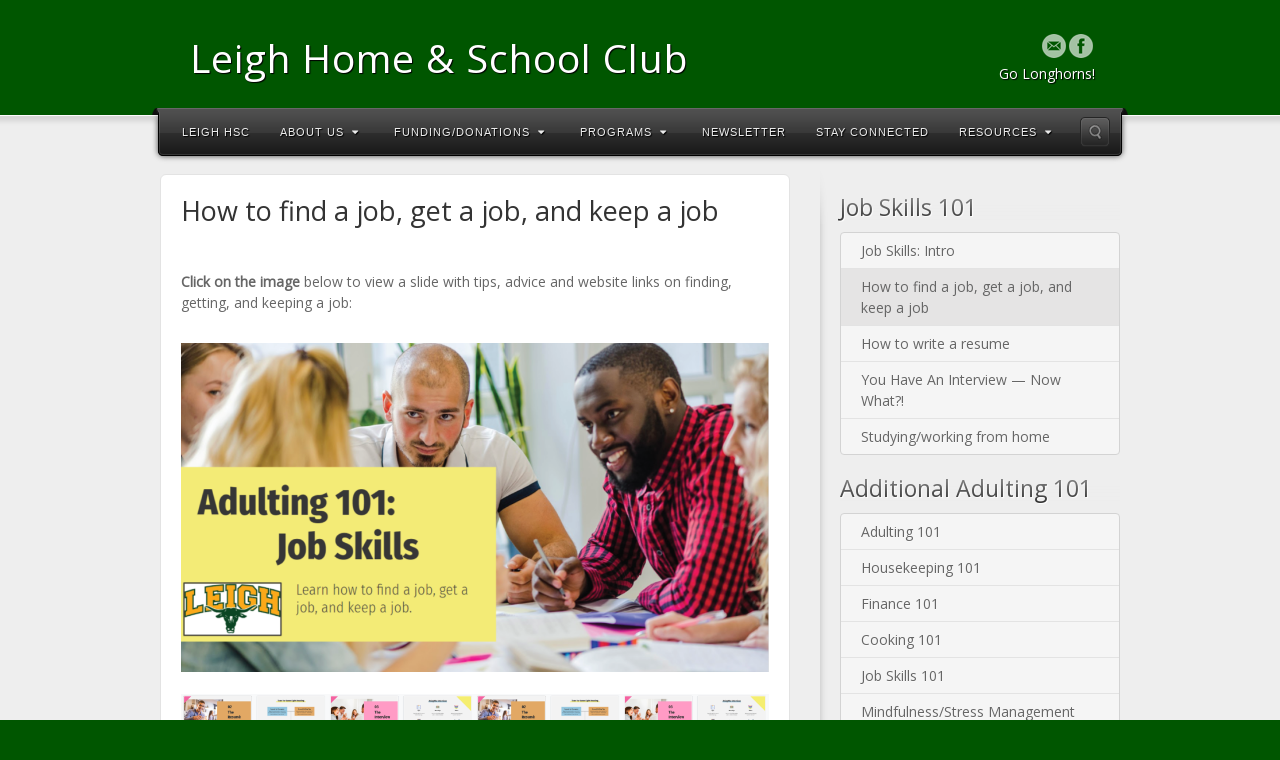

--- FILE ---
content_type: text/html; charset=UTF-8
request_url: https://leighhsc.org/how-to-find-get-and-keep-a-job/
body_size: 11407
content:
<!DOCTYPE html>
<html lang="en-US">
<head>
<meta charset="UTF-8" />
<title>How to find a job, get a job, and keep a job | Leigh Home &amp; School Club</title>
<link rel="profile" href="http://gmpg.org/xfn/11" />
<link rel="pingback" href="https://leighhsc.org/xmlrpc.php" />
<!--[if lt IE 9]>
<script src="https://leighhsc.org/wp-content/themes/alyeska/framework/assets/js/html5.js" type="text/javascript"></script>
<![endif]-->
<meta name='robots' content='max-image-preview:large' />
	<style>img:is([sizes="auto" i], [sizes^="auto," i]) { contain-intrinsic-size: 3000px 1500px }</style>
	<link rel="alternate" type="application/rss+xml" title="Leigh Home &amp; School Club &raquo; Feed" href="https://leighhsc.org/feed/" />
<link rel="alternate" type="application/rss+xml" title="Leigh Home &amp; School Club &raquo; Comments Feed" href="https://leighhsc.org/comments/feed/" />
<link href="https://fonts.googleapis.com/css?family=Open+Sans" rel="stylesheet" type="text/css">
<script type="text/javascript">
/* <![CDATA[ */
window._wpemojiSettings = {"baseUrl":"https:\/\/s.w.org\/images\/core\/emoji\/16.0.1\/72x72\/","ext":".png","svgUrl":"https:\/\/s.w.org\/images\/core\/emoji\/16.0.1\/svg\/","svgExt":".svg","source":{"concatemoji":"https:\/\/leighhsc.org\/wp-includes\/js\/wp-emoji-release.min.js?ver=6.8.3"}};
/*! This file is auto-generated */
!function(s,n){var o,i,e;function c(e){try{var t={supportTests:e,timestamp:(new Date).valueOf()};sessionStorage.setItem(o,JSON.stringify(t))}catch(e){}}function p(e,t,n){e.clearRect(0,0,e.canvas.width,e.canvas.height),e.fillText(t,0,0);var t=new Uint32Array(e.getImageData(0,0,e.canvas.width,e.canvas.height).data),a=(e.clearRect(0,0,e.canvas.width,e.canvas.height),e.fillText(n,0,0),new Uint32Array(e.getImageData(0,0,e.canvas.width,e.canvas.height).data));return t.every(function(e,t){return e===a[t]})}function u(e,t){e.clearRect(0,0,e.canvas.width,e.canvas.height),e.fillText(t,0,0);for(var n=e.getImageData(16,16,1,1),a=0;a<n.data.length;a++)if(0!==n.data[a])return!1;return!0}function f(e,t,n,a){switch(t){case"flag":return n(e,"\ud83c\udff3\ufe0f\u200d\u26a7\ufe0f","\ud83c\udff3\ufe0f\u200b\u26a7\ufe0f")?!1:!n(e,"\ud83c\udde8\ud83c\uddf6","\ud83c\udde8\u200b\ud83c\uddf6")&&!n(e,"\ud83c\udff4\udb40\udc67\udb40\udc62\udb40\udc65\udb40\udc6e\udb40\udc67\udb40\udc7f","\ud83c\udff4\u200b\udb40\udc67\u200b\udb40\udc62\u200b\udb40\udc65\u200b\udb40\udc6e\u200b\udb40\udc67\u200b\udb40\udc7f");case"emoji":return!a(e,"\ud83e\udedf")}return!1}function g(e,t,n,a){var r="undefined"!=typeof WorkerGlobalScope&&self instanceof WorkerGlobalScope?new OffscreenCanvas(300,150):s.createElement("canvas"),o=r.getContext("2d",{willReadFrequently:!0}),i=(o.textBaseline="top",o.font="600 32px Arial",{});return e.forEach(function(e){i[e]=t(o,e,n,a)}),i}function t(e){var t=s.createElement("script");t.src=e,t.defer=!0,s.head.appendChild(t)}"undefined"!=typeof Promise&&(o="wpEmojiSettingsSupports",i=["flag","emoji"],n.supports={everything:!0,everythingExceptFlag:!0},e=new Promise(function(e){s.addEventListener("DOMContentLoaded",e,{once:!0})}),new Promise(function(t){var n=function(){try{var e=JSON.parse(sessionStorage.getItem(o));if("object"==typeof e&&"number"==typeof e.timestamp&&(new Date).valueOf()<e.timestamp+604800&&"object"==typeof e.supportTests)return e.supportTests}catch(e){}return null}();if(!n){if("undefined"!=typeof Worker&&"undefined"!=typeof OffscreenCanvas&&"undefined"!=typeof URL&&URL.createObjectURL&&"undefined"!=typeof Blob)try{var e="postMessage("+g.toString()+"("+[JSON.stringify(i),f.toString(),p.toString(),u.toString()].join(",")+"));",a=new Blob([e],{type:"text/javascript"}),r=new Worker(URL.createObjectURL(a),{name:"wpTestEmojiSupports"});return void(r.onmessage=function(e){c(n=e.data),r.terminate(),t(n)})}catch(e){}c(n=g(i,f,p,u))}t(n)}).then(function(e){for(var t in e)n.supports[t]=e[t],n.supports.everything=n.supports.everything&&n.supports[t],"flag"!==t&&(n.supports.everythingExceptFlag=n.supports.everythingExceptFlag&&n.supports[t]);n.supports.everythingExceptFlag=n.supports.everythingExceptFlag&&!n.supports.flag,n.DOMReady=!1,n.readyCallback=function(){n.DOMReady=!0}}).then(function(){return e}).then(function(){var e;n.supports.everything||(n.readyCallback(),(e=n.source||{}).concatemoji?t(e.concatemoji):e.wpemoji&&e.twemoji&&(t(e.twemoji),t(e.wpemoji)))}))}((window,document),window._wpemojiSettings);
/* ]]> */
</script>
<link rel='stylesheet' id='bootstrap-css' href='https://leighhsc.org/wp-content/themes/alyeska/framework/assets/plugins/bootstrap/css/bootstrap.min.css?ver=3.3.4' type='text/css' media='all' />
<link rel='stylesheet' id='fontawesome-css' href='https://leighhsc.org/wp-content/themes/alyeska/framework/assets/plugins/fontawesome/css/font-awesome.min.css?ver=4.4.0' type='text/css' media='all' />
<link rel='stylesheet' id='magnific_popup-css' href='https://leighhsc.org/wp-content/themes/alyeska/framework/assets/css/magnificpopup.min.css?ver=0.9.3' type='text/css' media='all' />
<link rel='stylesheet' id='themeblvd-css' href='https://leighhsc.org/wp-content/themes/alyeska/framework/assets/css/themeblvd.min.css?ver=2.4.5' type='text/css' media='all' />
<style id='wp-emoji-styles-inline-css' type='text/css'>

	img.wp-smiley, img.emoji {
		display: inline !important;
		border: none !important;
		box-shadow: none !important;
		height: 1em !important;
		width: 1em !important;
		margin: 0 0.07em !important;
		vertical-align: -0.1em !important;
		background: none !important;
		padding: 0 !important;
	}
</style>
<link rel='stylesheet' id='wp-block-library-css' href='https://leighhsc.org/wp-includes/css/dist/block-library/style.min.css?ver=6.8.3' type='text/css' media='all' />
<style id='classic-theme-styles-inline-css' type='text/css'>
/*! This file is auto-generated */
.wp-block-button__link{color:#fff;background-color:#32373c;border-radius:9999px;box-shadow:none;text-decoration:none;padding:calc(.667em + 2px) calc(1.333em + 2px);font-size:1.125em}.wp-block-file__button{background:#32373c;color:#fff;text-decoration:none}
</style>
<link rel='stylesheet' id='coblocks-frontend-css' href='https://leighhsc.org/wp-content/plugins/coblocks/dist/style-coblocks-1.css?ver=3.1.16' type='text/css' media='all' />
<link rel='stylesheet' id='coblocks-extensions-css' href='https://leighhsc.org/wp-content/plugins/coblocks/dist/style-coblocks-extensions.css?ver=3.1.16' type='text/css' media='all' />
<link rel='stylesheet' id='coblocks-animation-css' href='https://leighhsc.org/wp-content/plugins/coblocks/dist/style-coblocks-animation.css?ver=2677611078ee87eb3b1c' type='text/css' media='all' />
<style id='global-styles-inline-css' type='text/css'>
:root{--wp--preset--aspect-ratio--square: 1;--wp--preset--aspect-ratio--4-3: 4/3;--wp--preset--aspect-ratio--3-4: 3/4;--wp--preset--aspect-ratio--3-2: 3/2;--wp--preset--aspect-ratio--2-3: 2/3;--wp--preset--aspect-ratio--16-9: 16/9;--wp--preset--aspect-ratio--9-16: 9/16;--wp--preset--color--black: #000000;--wp--preset--color--cyan-bluish-gray: #abb8c3;--wp--preset--color--white: #ffffff;--wp--preset--color--pale-pink: #f78da7;--wp--preset--color--vivid-red: #cf2e2e;--wp--preset--color--luminous-vivid-orange: #ff6900;--wp--preset--color--luminous-vivid-amber: #fcb900;--wp--preset--color--light-green-cyan: #7bdcb5;--wp--preset--color--vivid-green-cyan: #00d084;--wp--preset--color--pale-cyan-blue: #8ed1fc;--wp--preset--color--vivid-cyan-blue: #0693e3;--wp--preset--color--vivid-purple: #9b51e0;--wp--preset--gradient--vivid-cyan-blue-to-vivid-purple: linear-gradient(135deg,rgba(6,147,227,1) 0%,rgb(155,81,224) 100%);--wp--preset--gradient--light-green-cyan-to-vivid-green-cyan: linear-gradient(135deg,rgb(122,220,180) 0%,rgb(0,208,130) 100%);--wp--preset--gradient--luminous-vivid-amber-to-luminous-vivid-orange: linear-gradient(135deg,rgba(252,185,0,1) 0%,rgba(255,105,0,1) 100%);--wp--preset--gradient--luminous-vivid-orange-to-vivid-red: linear-gradient(135deg,rgba(255,105,0,1) 0%,rgb(207,46,46) 100%);--wp--preset--gradient--very-light-gray-to-cyan-bluish-gray: linear-gradient(135deg,rgb(238,238,238) 0%,rgb(169,184,195) 100%);--wp--preset--gradient--cool-to-warm-spectrum: linear-gradient(135deg,rgb(74,234,220) 0%,rgb(151,120,209) 20%,rgb(207,42,186) 40%,rgb(238,44,130) 60%,rgb(251,105,98) 80%,rgb(254,248,76) 100%);--wp--preset--gradient--blush-light-purple: linear-gradient(135deg,rgb(255,206,236) 0%,rgb(152,150,240) 100%);--wp--preset--gradient--blush-bordeaux: linear-gradient(135deg,rgb(254,205,165) 0%,rgb(254,45,45) 50%,rgb(107,0,62) 100%);--wp--preset--gradient--luminous-dusk: linear-gradient(135deg,rgb(255,203,112) 0%,rgb(199,81,192) 50%,rgb(65,88,208) 100%);--wp--preset--gradient--pale-ocean: linear-gradient(135deg,rgb(255,245,203) 0%,rgb(182,227,212) 50%,rgb(51,167,181) 100%);--wp--preset--gradient--electric-grass: linear-gradient(135deg,rgb(202,248,128) 0%,rgb(113,206,126) 100%);--wp--preset--gradient--midnight: linear-gradient(135deg,rgb(2,3,129) 0%,rgb(40,116,252) 100%);--wp--preset--font-size--small: 13px;--wp--preset--font-size--medium: 20px;--wp--preset--font-size--large: 36px;--wp--preset--font-size--x-large: 42px;--wp--preset--spacing--20: 0.44rem;--wp--preset--spacing--30: 0.67rem;--wp--preset--spacing--40: 1rem;--wp--preset--spacing--50: 1.5rem;--wp--preset--spacing--60: 2.25rem;--wp--preset--spacing--70: 3.38rem;--wp--preset--spacing--80: 5.06rem;--wp--preset--shadow--natural: 6px 6px 9px rgba(0, 0, 0, 0.2);--wp--preset--shadow--deep: 12px 12px 50px rgba(0, 0, 0, 0.4);--wp--preset--shadow--sharp: 6px 6px 0px rgba(0, 0, 0, 0.2);--wp--preset--shadow--outlined: 6px 6px 0px -3px rgba(255, 255, 255, 1), 6px 6px rgba(0, 0, 0, 1);--wp--preset--shadow--crisp: 6px 6px 0px rgba(0, 0, 0, 1);}:where(.is-layout-flex){gap: 0.5em;}:where(.is-layout-grid){gap: 0.5em;}body .is-layout-flex{display: flex;}.is-layout-flex{flex-wrap: wrap;align-items: center;}.is-layout-flex > :is(*, div){margin: 0;}body .is-layout-grid{display: grid;}.is-layout-grid > :is(*, div){margin: 0;}:where(.wp-block-columns.is-layout-flex){gap: 2em;}:where(.wp-block-columns.is-layout-grid){gap: 2em;}:where(.wp-block-post-template.is-layout-flex){gap: 1.25em;}:where(.wp-block-post-template.is-layout-grid){gap: 1.25em;}.has-black-color{color: var(--wp--preset--color--black) !important;}.has-cyan-bluish-gray-color{color: var(--wp--preset--color--cyan-bluish-gray) !important;}.has-white-color{color: var(--wp--preset--color--white) !important;}.has-pale-pink-color{color: var(--wp--preset--color--pale-pink) !important;}.has-vivid-red-color{color: var(--wp--preset--color--vivid-red) !important;}.has-luminous-vivid-orange-color{color: var(--wp--preset--color--luminous-vivid-orange) !important;}.has-luminous-vivid-amber-color{color: var(--wp--preset--color--luminous-vivid-amber) !important;}.has-light-green-cyan-color{color: var(--wp--preset--color--light-green-cyan) !important;}.has-vivid-green-cyan-color{color: var(--wp--preset--color--vivid-green-cyan) !important;}.has-pale-cyan-blue-color{color: var(--wp--preset--color--pale-cyan-blue) !important;}.has-vivid-cyan-blue-color{color: var(--wp--preset--color--vivid-cyan-blue) !important;}.has-vivid-purple-color{color: var(--wp--preset--color--vivid-purple) !important;}.has-black-background-color{background-color: var(--wp--preset--color--black) !important;}.has-cyan-bluish-gray-background-color{background-color: var(--wp--preset--color--cyan-bluish-gray) !important;}.has-white-background-color{background-color: var(--wp--preset--color--white) !important;}.has-pale-pink-background-color{background-color: var(--wp--preset--color--pale-pink) !important;}.has-vivid-red-background-color{background-color: var(--wp--preset--color--vivid-red) !important;}.has-luminous-vivid-orange-background-color{background-color: var(--wp--preset--color--luminous-vivid-orange) !important;}.has-luminous-vivid-amber-background-color{background-color: var(--wp--preset--color--luminous-vivid-amber) !important;}.has-light-green-cyan-background-color{background-color: var(--wp--preset--color--light-green-cyan) !important;}.has-vivid-green-cyan-background-color{background-color: var(--wp--preset--color--vivid-green-cyan) !important;}.has-pale-cyan-blue-background-color{background-color: var(--wp--preset--color--pale-cyan-blue) !important;}.has-vivid-cyan-blue-background-color{background-color: var(--wp--preset--color--vivid-cyan-blue) !important;}.has-vivid-purple-background-color{background-color: var(--wp--preset--color--vivid-purple) !important;}.has-black-border-color{border-color: var(--wp--preset--color--black) !important;}.has-cyan-bluish-gray-border-color{border-color: var(--wp--preset--color--cyan-bluish-gray) !important;}.has-white-border-color{border-color: var(--wp--preset--color--white) !important;}.has-pale-pink-border-color{border-color: var(--wp--preset--color--pale-pink) !important;}.has-vivid-red-border-color{border-color: var(--wp--preset--color--vivid-red) !important;}.has-luminous-vivid-orange-border-color{border-color: var(--wp--preset--color--luminous-vivid-orange) !important;}.has-luminous-vivid-amber-border-color{border-color: var(--wp--preset--color--luminous-vivid-amber) !important;}.has-light-green-cyan-border-color{border-color: var(--wp--preset--color--light-green-cyan) !important;}.has-vivid-green-cyan-border-color{border-color: var(--wp--preset--color--vivid-green-cyan) !important;}.has-pale-cyan-blue-border-color{border-color: var(--wp--preset--color--pale-cyan-blue) !important;}.has-vivid-cyan-blue-border-color{border-color: var(--wp--preset--color--vivid-cyan-blue) !important;}.has-vivid-purple-border-color{border-color: var(--wp--preset--color--vivid-purple) !important;}.has-vivid-cyan-blue-to-vivid-purple-gradient-background{background: var(--wp--preset--gradient--vivid-cyan-blue-to-vivid-purple) !important;}.has-light-green-cyan-to-vivid-green-cyan-gradient-background{background: var(--wp--preset--gradient--light-green-cyan-to-vivid-green-cyan) !important;}.has-luminous-vivid-amber-to-luminous-vivid-orange-gradient-background{background: var(--wp--preset--gradient--luminous-vivid-amber-to-luminous-vivid-orange) !important;}.has-luminous-vivid-orange-to-vivid-red-gradient-background{background: var(--wp--preset--gradient--luminous-vivid-orange-to-vivid-red) !important;}.has-very-light-gray-to-cyan-bluish-gray-gradient-background{background: var(--wp--preset--gradient--very-light-gray-to-cyan-bluish-gray) !important;}.has-cool-to-warm-spectrum-gradient-background{background: var(--wp--preset--gradient--cool-to-warm-spectrum) !important;}.has-blush-light-purple-gradient-background{background: var(--wp--preset--gradient--blush-light-purple) !important;}.has-blush-bordeaux-gradient-background{background: var(--wp--preset--gradient--blush-bordeaux) !important;}.has-luminous-dusk-gradient-background{background: var(--wp--preset--gradient--luminous-dusk) !important;}.has-pale-ocean-gradient-background{background: var(--wp--preset--gradient--pale-ocean) !important;}.has-electric-grass-gradient-background{background: var(--wp--preset--gradient--electric-grass) !important;}.has-midnight-gradient-background{background: var(--wp--preset--gradient--midnight) !important;}.has-small-font-size{font-size: var(--wp--preset--font-size--small) !important;}.has-medium-font-size{font-size: var(--wp--preset--font-size--medium) !important;}.has-large-font-size{font-size: var(--wp--preset--font-size--large) !important;}.has-x-large-font-size{font-size: var(--wp--preset--font-size--x-large) !important;}
:where(.wp-block-post-template.is-layout-flex){gap: 1.25em;}:where(.wp-block-post-template.is-layout-grid){gap: 1.25em;}
:where(.wp-block-columns.is-layout-flex){gap: 2em;}:where(.wp-block-columns.is-layout-grid){gap: 2em;}
:root :where(.wp-block-pullquote){font-size: 1.5em;line-height: 1.6;}
</style>
<link rel='stylesheet' id='wp-image-borders-styles-css' href='https://leighhsc.org/wp-content/plugins/wp-image-borders/wp-image-borders.css?ver=6.8.3' type='text/css' media='all' />
<style id='wp-image-borders-styles-inline-css' type='text/css'>

		.wp-image-borders .alignright,
		.wp-image-borders .alignleft,
		.wp-image-borders .aligncenter,
		.wp-image-borders .alignnone,
		.wp-image-borders .size-auto,
		.wp-image-borders .size-full,
		.wp-image-borders .size-large,
		.wp-image-borders .size-medium,
		.wp-image-borders .size-thumbnail,
		.wp-image-borders .alignright img,
		.wp-image-borders .alignleft img,
		.wp-image-borders .aligncenter img,
		.wp-image-borders .alignnone img,
		.wp-image-borders .size-auto img,
		.wp-image-borders .size-full img,
		.wp-image-borders .size-large img,
		.wp-image-borders .size-medium img,
		.wp-image-borders .size-thumbnail img {
	   border-style:  !important;
	   border-width: px !important;
	   border-radius: px !important;
	   border-color:  !important;
	   -moz-box-shadow: px px px px  !important;
	   -webkit-box-shadow: px px px px  !important;
	   box-shadow: px px px px  !important;
   }
</style>
<link rel='stylesheet' id='hamburger.css-css' href='https://leighhsc.org/wp-content/plugins/wp-responsive-menu/assets/css/wpr-hamburger.css?ver=3.2.1' type='text/css' media='all' />
<link rel='stylesheet' id='wprmenu.css-css' href='https://leighhsc.org/wp-content/plugins/wp-responsive-menu/assets/css/wprmenu.css?ver=3.2.1' type='text/css' media='all' />
<style id='wprmenu.css-inline-css' type='text/css'>
@media only screen and ( max-width: 768px ) {html body div.wprm-wrapper {overflow: scroll;}#mg-wprm-wrap ul li {border-top: solid 1px rgba(255,255,255,0.05);border-bottom: solid 1px rgba(255,255,255,0.05);}#wprmenu_bar {background-image: url();background-size: cover ;background-repeat: repeat;}#wprmenu_bar {background-color: #050000;}html body div#mg-wprm-wrap .wpr_submit .icon.icon-search {color: #ffffff;}#wprmenu_bar .menu_title,#wprmenu_bar .wprmenu_icon_menu,#wprmenu_bar .menu_title a {color: #ffffff;}#wprmenu_bar .menu_title a {font-size: 20px;font-weight: bold;}#mg-wprm-wrap li.menu-item a {font-size: 15px;text-transform: uppercase;font-weight: bold;}#mg-wprm-wrap li.menu-item-has-children ul.sub-menu a {font-size: 13px;text-transform: capitalize;font-weight: normal;}#mg-wprm-wrap li.current-menu-item > a {background: #050000;}#mg-wprm-wrap li.current-menu-item > a,#mg-wprm-wrap li.current-menu-item span.wprmenu_icon{color: #ffffff !important;}#mg-wprm-wrap {background-color: #050000;}.cbp-spmenu-push-toright,.cbp-spmenu-push-toright .mm-slideout {left: 80% ;}.cbp-spmenu-push-toleft {left: -80% ;}#mg-wprm-wrap.cbp-spmenu-right,#mg-wprm-wrap.cbp-spmenu-left,#mg-wprm-wrap.cbp-spmenu-right.custom,#mg-wprm-wrap.cbp-spmenu-left.custom,.cbp-spmenu-vertical {width: 80%;max-width: 400px;}#mg-wprm-wrap ul#wprmenu_menu_ul li.menu-item a,div#mg-wprm-wrap ul li span.wprmenu_icon {color: #ffffff;}#mg-wprm-wrap ul#wprmenu_menu_ul li.menu-item:valid ~ a{color: #ffffff;}#mg-wprm-wrap ul#wprmenu_menu_ul li.menu-item a:hover {background: #63aa33;color: #ffffff !important;}div#mg-wprm-wrap ul>li:hover>span.wprmenu_icon {color: #ffffff !important;}.wprmenu_bar .hamburger-inner,.wprmenu_bar .hamburger-inner::before,.wprmenu_bar .hamburger-inner::after {background: #ffffff;}.wprmenu_bar .hamburger:hover .hamburger-inner,.wprmenu_bar .hamburger:hover .hamburger-inner::before,.wprmenu_bar .hamburger:hover .hamburger-inner::after {background: #ffffff;}div.wprmenu_bar div.hamburger{padding-right: 6px !important;}#wprmenu_menu.left {width:80%;left: -80%;right: auto;}#wprmenu_menu.right {width:80%;right: -80%;left: auto;}html body div#wprmenu_bar {height : 42px;}#mg-wprm-wrap.cbp-spmenu-left,#mg-wprm-wrap.cbp-spmenu-right,#mg-widgetmenu-wrap.cbp-spmenu-widget-left,#mg-widgetmenu-wrap.cbp-spmenu-widget-right {top: 42px !important;}.wprmenu_bar .hamburger {float: left;}.wprmenu_bar #custom_menu_icon.hamburger {top: px;left: px;float: left !important;background-color: #cccccc;}.nav,#main-menu{ display: none !important; }.wpr_custom_menu #custom_menu_icon {display: block;}html { padding-top: 42px !important; }#wprmenu_bar,#mg-wprm-wrap { display: block; }div#wpadminbar { position: fixed; }}
</style>
<link rel='stylesheet' id='wpr_icons-css' href='https://leighhsc.org/wp-content/plugins/wp-responsive-menu/inc/assets/icons/wpr-icons.css?ver=3.2.1' type='text/css' media='all' />
<link rel='stylesheet' id='wp-components-css' href='https://leighhsc.org/wp-includes/css/dist/components/style.min.css?ver=6.8.3' type='text/css' media='all' />
<link rel='stylesheet' id='godaddy-styles-css' href='https://leighhsc.org/wp-content/mu-plugins/vendor/wpex/godaddy-launch/includes/Dependencies/GoDaddy/Styles/build/latest.css?ver=2.0.2' type='text/css' media='all' />
<link rel='stylesheet' id='newsletter-css' href='https://leighhsc.org/wp-content/plugins/newsletter/style.css?ver=9.1.1' type='text/css' media='all' />
<link rel='stylesheet' id='tablepress-default-css' href='https://leighhsc.org/wp-content/plugins/tablepress/css/build/default.css?ver=3.2.6' type='text/css' media='all' />
<link rel='stylesheet' id='themeblvd_alyeska-css' href='https://leighhsc.org/wp-content/themes/alyeska/assets/css/theme.min.css?ver=3.1.9.4' type='text/css' media='all' />
<link rel='stylesheet' id='themeblvd_alyeska_menu-css' href='https://leighhsc.org/wp-content/themes/alyeska/assets/css/menus.min.css?ver=3.1.9.4' type='text/css' media='all' />
<link rel='stylesheet' id='themeblvd_alyeska_shape-css' href='https://leighhsc.org/wp-content/themes/alyeska/assets/css/shape/stretch-light.min.css?ver=3.1.9.4' type='text/css' media='all' />
<link rel='stylesheet' id='themeblvd_responsive-css' href='https://leighhsc.org/wp-content/themes/alyeska/assets/css/responsive.min.css?ver=3.1.9.4' type='text/css' media='all' />
<style id='themeblvd_responsive-inline-css' type='text/css'>
a {color: #58b700;}a:hover,article .entry-title a:hover,.widget ul li a:hover,#breadcrumbs a:hover,.tags a:hover,.entry-meta a:hover,#footer_sub_content .copyright .menu li a:hover {color: #e2cd51;}html,body {font-family: Open Sans, Arial, sans-serif;font-size: 14px;font-style: normal;font-weight: normal;}h1, h2, h3, h4, h5, h6, .slide-title {font-family: Open Sans, Arial, sans-serif;font-style: normal;font-weight: normal;}#branding .header_logo .tb-text-logo,#featured .media-full .slide-title,#content .media-full .slide-title,#featured_below .media-full .slide-title,.tb-slogan .slogan-text,.element-tweet,.special-font {font-family: Open Sans, Arial, sans-serif;font-style: normal;font-weight: normal;}
</style>
<!--[if lt IE 9]>
<link rel='stylesheet' id='themeblvd_ie-css' href='https://leighhsc.org/wp-content/themes/alyeska/assets/css/ie.css?ver=3.1.9.4' type='text/css' media='all' />
<![endif]-->
<link rel='stylesheet' id='themeblvd_theme-css' href='https://leighhsc.org/wp-content/themes/alyeska/style.css?ver=3.1.9.4' type='text/css' media='all' />
<script type="text/javascript" src="https://leighhsc.org/wp-includes/js/jquery/jquery.min.js?ver=3.7.1" id="jquery-core-js"></script>
<script type="text/javascript" src="https://leighhsc.org/wp-includes/js/jquery/jquery-migrate.min.js?ver=3.4.1" id="jquery-migrate-js"></script>
<script type="text/javascript" src="https://leighhsc.org/wp-content/plugins/wp-responsive-menu/assets/js/modernizr.custom.js?ver=3.2.1" id="modernizr-js"></script>
<script type="text/javascript" src="https://leighhsc.org/wp-content/plugins/wp-responsive-menu/assets/js/touchSwipe.js?ver=3.2.1" id="touchSwipe-js"></script>
<script type="text/javascript" id="wprmenu.js-js-extra">
/* <![CDATA[ */
var wprmenu = {"zooming":"","from_width":"768","push_width":"400","menu_width":"80","parent_click":"yes","swipe":"","enable_overlay":"","wprmenuDemoId":""};
/* ]]> */
</script>
<script type="text/javascript" src="https://leighhsc.org/wp-content/plugins/wp-responsive-menu/assets/js/wprmenu.js?ver=3.2.1" id="wprmenu.js-js"></script>
<script type="text/javascript" src="https://leighhsc.org/wp-content/themes/alyeska/framework/assets/js/flexslider.min.js?ver=2.1" id="flexslider-js"></script>
<script type="text/javascript" src="https://leighhsc.org/wp-content/themes/alyeska/framework/assets/js/roundabout.min.js?ver=2.4.2" id="roundabout-js"></script>
<script type="text/javascript" src="https://leighhsc.org/wp-content/themes/alyeska/framework/assets/js/nivo.min.js?ver=3.2" id="nivo-js"></script>
<script type="text/javascript" src="https://leighhsc.org/wp-content/themes/alyeska/framework/assets/plugins/bootstrap/js/bootstrap.min.js?ver=3.3.4" id="bootstrap-js"></script>
<script type="text/javascript" src="https://leighhsc.org/wp-content/themes/alyeska/framework/assets/js/magnificpopup.min.js?ver=0.9.3" id="magnific_popup-js"></script>
<script type="text/javascript" src="https://leighhsc.org/wp-content/themes/alyeska/framework/assets/js/hoverintent.min.js?ver=r7" id="hoverintent-js"></script>
<script type="text/javascript" src="https://leighhsc.org/wp-content/themes/alyeska/framework/assets/js/superfish.min.js?ver=1.7.4" id="superfish-js"></script>
<script type="text/javascript" id="themeblvd-js-extra">
/* <![CDATA[ */
var themeblvd = {"thumb_animations":"true","featured_animations":"true","image_slide_animations":"true","retina_logo":"true","bootstrap":"true","magnific_popup":"true","lightbox_animation":null,"lightbox_mobile":"0","lightbox_mobile_iframe":"0","lightbox_mobile_gallery":"0","lightbox_error":"The lightbox media could not be loaded.","lightbox_close":"Close","lightbox_loading":"Loading...","lightbox_counter":"%curr% of %total%","lightbox_next":"Next","lightbox_previous":"Previous","superfish":"true"};
/* ]]> */
</script>
<script type="text/javascript" src="https://leighhsc.org/wp-content/themes/alyeska/framework/assets/js/themeblvd.min.js?ver=2.4.5" id="themeblvd-js"></script>
<link rel="https://api.w.org/" href="https://leighhsc.org/wp-json/" /><link rel="alternate" title="JSON" type="application/json" href="https://leighhsc.org/wp-json/wp/v2/posts/2503" /><link rel="EditURI" type="application/rsd+xml" title="RSD" href="https://leighhsc.org/xmlrpc.php?rsd" />
<meta name="generator" content="WordPress 6.8.3" />
<link rel="canonical" href="https://leighhsc.org/how-to-find-get-and-keep-a-job/" />
<link rel='shortlink' href='https://leighhsc.org/?p=2503' />
<link rel="alternate" title="oEmbed (JSON)" type="application/json+oembed" href="https://leighhsc.org/wp-json/oembed/1.0/embed?url=https%3A%2F%2Fleighhsc.org%2Fhow-to-find-get-and-keep-a-job%2F" />
<link rel="alternate" title="oEmbed (XML)" type="text/xml+oembed" href="https://leighhsc.org/wp-json/oembed/1.0/embed?url=https%3A%2F%2Fleighhsc.org%2Fhow-to-find-get-and-keep-a-job%2F&#038;format=xml" />
<meta name="viewport" content="width=device-width, initial-scale=1.0">
<meta name="generator" content="Elementor 3.34.2; features: e_font_icon_svg, additional_custom_breakpoints; settings: css_print_method-external, google_font-enabled, font_display-swap">
<style type="text/css">.recentcomments a{display:inline !important;padding:0 !important;margin:0 !important;}</style>			<style>
				.e-con.e-parent:nth-of-type(n+4):not(.e-lazyloaded):not(.e-no-lazyload),
				.e-con.e-parent:nth-of-type(n+4):not(.e-lazyloaded):not(.e-no-lazyload) * {
					background-image: none !important;
				}
				@media screen and (max-height: 1024px) {
					.e-con.e-parent:nth-of-type(n+3):not(.e-lazyloaded):not(.e-no-lazyload),
					.e-con.e-parent:nth-of-type(n+3):not(.e-lazyloaded):not(.e-no-lazyload) * {
						background-image: none !important;
					}
				}
				@media screen and (max-height: 640px) {
					.e-con.e-parent:nth-of-type(n+2):not(.e-lazyloaded):not(.e-no-lazyload),
					.e-con.e-parent:nth-of-type(n+2):not(.e-lazyloaded):not(.e-no-lazyload) * {
						background-image: none !important;
					}
				}
			</style>
			<style type="text/css" id="custom-background-css">
body.custom-background { background-color: #005600; }
</style>
			<style type="text/css" id="wp-custom-css">
			/*
You can add your own CSS here.

Click the help icon above to learn more.
*/

.leighyellow {
  background-color: rgb(0, 89, 0);
  color: rgb(255, 185, 102);
}

.leighbutton {
  background-color:rgb(0, 89, 0);
  border-color:#364709;
  color: rgb(255, 185, 102);
  text-shadow: none;
}
.tb-btn-gradient .leighbutton {
  background-color:rgb(0, 89, 0);
  background-image:-webkit-gradient(linear,left top,left bottom,from(#516812),to(rgb(0, 89, 0)));
  background-image:-webkit-linear-gradient(top,#516812,rgb(0, 89, 0));
  background-image:-moz-linear-gradient(top,#516812,rgb(0, 89, 0));
  background-image:-o-linear-gradient(top,#516812,rgb(0, 89, 0));
  background-image:-ms-linear-gradient(top,#516812,rgb(0, 89, 0));
  background-image:linear-gradient(top,#516812,rgb(0, 89, 0));
filter:progid:DXImageTransform.Microsoft.gradient(GradientType=0,StartColorStr='#516812',EndColorStr='rgb(0, 89, 0)');
  text-shadow: none;
}

.leighbutton:hover,.leighbutton:focus,.leighbutton:active {
  background-color:#67841a;
  color: rgb(255, 185, 102);
  text-shadow: none;
}

.tb-btn-gradient .leighbutton:hover,.tb-btn-gradient .leighbutton:focus,.tb-btn-gradient .leighbutton:active {
  background-color:#67841a;
  background-image:-webkit-gradient(linear,left top,left bottom,from(#67841a),to(#43570e));
  background-image:-webkit-linear-gradient(top,#67841a,#43570e);
  background-image:-moz-linear-gradient(top,#67841a,#43570e);
  background-image:-o-linear-gradient(top,#67841a,#43570e);
  background-image:-ms-linear-gradient(top,#67841a,#43570e);
  background-image:linear-gradient(top,#67841a,#43570e);filter:progid:DXImageTransform.Microsoft.gradient(GradientType=0,StartColorStr='#67841a',EndColorStr='#43570e');
  text-shadow: none;
}		</style>
		</head>
<body class="wp-singular post-template-default single single-post postid-2503 single-format-standard custom-background wp-theme-alyeska mac chrome layout_stretch style_light menu_dark menu_flip responsive mobile_nav_ tb-btn-gradient hide-featured-area hide-featured-area-above sidebar-layout-sidebar_right elementor-default elementor-kit-7526">
<div id="wrapper">
	<div id="container">

		
		<!-- HEADER (start) -->

		<div id="top">
			<header id="branding" role="banner">
				<div class="content">
					<div class="header-above"></div><!-- .header-above (end) -->	<div id="header_content">
		<div class="header_content-inner">
			<div class="header_content-content clearfix">
					<div class="header_logo header_logo_title header_logo_text">
		<h1 class="tb-text-logo"><a href="https://leighhsc.org" title="Leigh Home &amp; School Club">Leigh Home &amp; School Club</a></h1>	</div><!-- .tbc_header_logo (end) -->
		<div class="header-addon header-addon-with-text">
		<div class="social-media">
			<div class="themeblvd-contact-bar"><ul class="social-media-light"><li><a href="mailto:communications@leighhsc.org" title="Email" class="email" target="_self">Email</a></li><li><a href="http://facebook.com/leighhsc" title="Facebook" class="facebook" target="_blank">Facebook</a></li></ul><div class="clear"></div></div><!-- .themeblvd-contact-bar (end) -->		</div><!-- .social-media (end) -->
							<div class="header-text">
				Go Longhorns!			</div><!-- .header-text (end) -->
			</div><!-- .header-addon (end) -->
				</div><!-- .header_content-content (end) -->
		</div><!-- .header_content-inner (end) -->
	</div><!-- #header_content (end) -->
		<div id="menu-wrapper">
				<div id="main-top">
			<div class="main-top-left"></div>
			<div class="main-top-right"></div>
			<div class="main-top-middle"></div>
		</div>
		<div class="menu-wrapper-inner">
						<div id="main-menu">
				<div id="menu-inner" class="flip-menu flip-dark">
					<div class="menu-left"><!-- --></div>
					<div class="menu-middle">
						<div class="menu-middle-inner">

							<!-- PRIMARY NAV (start) -->

							<ul id="primary-menu" class="sf-menu"><li id="menu-item-643" class="menu-item menu-item-type-post_type menu-item-object-page menu-item-home menu-item-643"><a href="https://leighhsc.org/">Leigh HSC</a></li>
<li id="menu-item-636" class="menu-item menu-item-type-custom menu-item-object-custom menu-item-has-children menu-item-636"><a href="#">About Us<i class="sf-sub-indicator fa fa-caret-down"></i></a>
<ul class="sub-menu">
	<li id="menu-item-644" class="menu-item menu-item-type-post_type menu-item-object-page menu-item-644"><a href="https://leighhsc.org/our-team-our-goals/">Our Team &#038; Our Goals</a></li>
	<li id="menu-item-647" class="menu-item menu-item-type-post_type menu-item-object-page menu-item-647"><a href="https://leighhsc.org/board-meetings/">Board Meetings &#038; Minutes</a></li>
	<li id="menu-item-1610" class="menu-item menu-item-type-post_type menu-item-object-page menu-item-1610"><a href="https://leighhsc.org/join-hsc-board-committees/">Join our Board &#038; Committees</a></li>
	<li id="menu-item-3807" class="menu-item menu-item-type-custom menu-item-object-custom menu-item-3807"><a href="https://docs.google.com/forms/d/e/1FAIpQLScp8h0m3B2s1pCAnFmQnzjd_lV-u8X1Ip2NnoUgpMEcI14OJA/viewform?usp=sharing&#038;ouid=100881013641373820321">Volunteer</a></li>
</ul>
</li>
<li id="menu-item-1630" class="menu-item menu-item-type-custom menu-item-object-custom menu-item-has-children menu-item-1630"><a href="#">Funding/Donations<i class="sf-sub-indicator fa fa-caret-down"></i></a>
<ul class="sub-menu">
	<li id="menu-item-646" class="menu-item menu-item-type-post_type menu-item-object-page menu-item-646"><a href="https://leighhsc.org/program-funding/">Where we spend our money</a></li>
	<li id="menu-item-3311" class="menu-item menu-item-type-post_type menu-item-object-page menu-item-3311"><a href="https://leighhsc.org/donate/">Annual Giving Drive – Donate</a></li>
	<li id="menu-item-1635" class="menu-item menu-item-type-post_type menu-item-object-page menu-item-1635"><a href="https://leighhsc.org/corporate-matching-2/">Corporate Matching</a></li>
	<li id="menu-item-3378" class="menu-item menu-item-type-custom menu-item-object-custom menu-item-3378"><a href="https://stockdonator.com/stock-information/?oid=cfff72">Stock Donation</a></li>
</ul>
</li>
<li id="menu-item-786" class="menu-item menu-item-type-custom menu-item-object-custom menu-item-has-children menu-item-786"><a href="#">Programs<i class="sf-sub-indicator fa fa-caret-down"></i></a>
<ul class="sub-menu">
	<li id="menu-item-3569" class="menu-item menu-item-type-post_type menu-item-object-page menu-item-3569"><a href="https://leighhsc.org/gradnight/">Grad Night 2026</a></li>
	<li id="menu-item-5803" class="menu-item menu-item-type-post_type menu-item-object-page menu-item-5803"><a href="https://leighhsc.org/yardsigns/">Grad Yard Signs</a></li>
	<li id="menu-item-4588" class="menu-item menu-item-type-post_type menu-item-object-page menu-item-4588"><a href="https://leighhsc.org/stampede/">Stampede 5K Run/Walk</a></li>
	<li id="menu-item-5387" class="menu-item menu-item-type-custom menu-item-object-custom menu-item-5387"><a href="https://docs.google.com/forms/d/e/1FAIpQLScGPPqNRi_b1fXQx0HxlrjpYDwH-Xw1AzQZQELK5ixjPaoBnQ/viewform">Volunteer</a></li>
	<li id="menu-item-2734" class="menu-item menu-item-type-post_type menu-item-object-page menu-item-2734"><a href="https://leighhsc.org/wellness-center/">Wellness Center</a></li>
	<li id="menu-item-995" class="menu-item menu-item-type-post_type menu-item-object-page menu-item-995"><a href="https://leighhsc.org/campus-beautification/">Campus Beautification</a></li>
	<li id="menu-item-2609" class="menu-item menu-item-type-post_type menu-item-object-post menu-item-2609"><a href="https://leighhsc.org/adulting-101/">Adulting 101</a></li>
	<li id="menu-item-2875" class="menu-item menu-item-type-post_type menu-item-object-page menu-item-2875"><a href="https://leighhsc.org/speaker-series/">Speaker Series</a></li>
</ul>
</li>
<li id="menu-item-645" class="menu-item menu-item-type-post_type menu-item-object-page menu-item-645"><a href="https://leighhsc.org/newsletter/">Newsletter</a></li>
<li id="menu-item-648" class="menu-item menu-item-type-post_type menu-item-object-page menu-item-648"><a href="https://leighhsc.org/resources/stay-connected/">Stay Connected</a></li>
<li id="menu-item-635" class="menu-item menu-item-type-custom menu-item-object-custom menu-item-has-children menu-item-635"><a href="#">Resources<i class="sf-sub-indicator fa fa-caret-down"></i></a>
<ul class="sub-menu">
	<li id="menu-item-7695" class="menu-item menu-item-type-post_type menu-item-object-page menu-item-7695"><a href="https://leighhsc.org/resources/acronym-guide/">Acronym Guide</a></li>
	<li id="menu-item-1758" class="menu-item menu-item-type-post_type menu-item-object-page menu-item-1758"><a href="https://leighhsc.org/resources/by-laws/">By-Laws</a></li>
	<li id="menu-item-650" class="menu-item menu-item-type-post_type menu-item-object-page menu-item-650"><a href="https://leighhsc.org/resources/forms-documents/">Forms &#038; Documents</a></li>
	<li id="menu-item-637" class="menu-item menu-item-type-custom menu-item-object-custom menu-item-637"><a href="http://leigh.cuhsd.org/">Leigh School website</a></li>
	<li id="menu-item-638" class="menu-item menu-item-type-custom menu-item-object-custom menu-item-638"><a href="http://www.leighsportsboosters.org/">Leigh Sports Boosters</a></li>
	<li id="menu-item-639" class="menu-item menu-item-type-custom menu-item-object-custom menu-item-639"><a href="http://leighpapa.org/">Leigh PAPA</a></li>
	<li id="menu-item-640" class="menu-item menu-item-type-custom menu-item-object-custom menu-item-640"><a href="https://sites.google.com/view/leighcheer">Leigh Spirit Boosters</a></li>
</ul>
</li>
</ul>
							
							<!-- PRIMARY NAV (end) -->

								<div id="search-popup-wrapper">
		<a href="#" title="Search the site..." id="search-trigger">Search the site...</a>
		<div class="search-popup-outer">
			<div class="search-popup">
			    <div class="search-popup-inner">
			        <form method="get" action="https://leighhsc.org">
			            <fieldset>
			                <input type="text" class="search-input" name="s" onblur="if (this.value == '') {this.value = 'Search the site...';}" onfocus="if (this.value == 'Search the site...') {this.value = '';}" value="Search the site..." />
			                <input type="submit" class="submit" value="" />
			            </fieldset>
			        </form>
			    </div><!-- .search-popup-inner (end) -->
			</div><!-- .search-popup (end) -->
		</div><!-- .search-popup-outer (end) -->
	</div><!-- #search-popup-wrapper (end) -->
							</div><!-- .menu-middle-inner (end) -->
					</div><!-- .menu-middle (end) -->
					<div class="menu-right"><!-- --></div>
				</div><!-- #menu-inner (end) -->
			</div><!-- #main-menu (end) -->
		</div><!-- .menu-wrapper-inner (end) -->
	</div><!-- #menu-wrapper (end) -->
					</div><!-- .content (end) -->
			</header><!-- #branding (end) -->
		</div><!-- #top (end) -->

		<!-- HEADER (end) -->

			<!-- MAIN (start) -->

	<div id="main" class="sidebar_right">
		<div class="main-inner">
			<div class="main-content">
				<div class="grid-protection clearfix">
	<div class="main-top"></div><!-- .main-top (end) -->
	<div id="sidebar_layout" class="clearfix">
		<div class="sidebar_layout-inner">
			<div class="row grid-protection">

				
				<!-- CONTENT (start) -->

				<div id="content" class="col-sm-8 clearfix" role="main">
					<div class="inner">
								
						
							<div class="article-wrap single-post">
	<article id="post-2503" class="post-2503 post type-post status-publish format-standard hentry category-job-skills">
		<header class="entry-header">
			<h1 class="entry-title">How to find a job, get a job, and keep a job</h1>
								</header><!-- .entry-header -->
		<div class="entry-content">
						<div style="height:20px" aria-hidden="true" class="wp-block-spacer"></div>
</p>
<p><strong>Click on the image</strong> below to view a slide with tips, advice and website links on finding, getting, and keeping a job:</p>
<div style="height:20px" aria-hidden="true" class="wp-block-spacer"></div>
<figure class="wp-block-image"><a href="https://docs.google.com/presentation/d/1ITbu41qakQTvioHtU7ephBlT90RC6nEYoyMvsY_m3BE/edit?usp=sharing" target="_blank" rel="noreferrer noopener"><img fetchpriority="high" decoding="async" width="1024" height="573" src="https://leighhsc.org/wp-content/uploads/2020/05/adulting-jobskills101-1024x573.png" alt="" class="wp-image-2408" srcset="https://leighhsc.org/wp-content/uploads/2020/05/adulting-jobskills101-1024x573.png 1024w, https://leighhsc.org/wp-content/uploads/2020/05/adulting-jobskills101-600x336.png 600w, https://leighhsc.org/wp-content/uploads/2020/05/adulting-jobskills101-300x168.png 300w, https://leighhsc.org/wp-content/uploads/2020/05/adulting-jobskills101-768x430.png 768w, https://leighhsc.org/wp-content/uploads/2020/05/adulting-jobskills101-940x526.png 940w, https://leighhsc.org/wp-content/uploads/2020/05/adulting-jobskills101-620x347.png 620w, https://leighhsc.org/wp-content/uploads/2020/05/adulting-jobskills101-195x109.png 195w, https://leighhsc.org/wp-content/uploads/2020/05/adulting-jobskills101.png 1191w" sizes="(max-width: 1024px) 100vw, 1024px" /></a></figure>
<div style="height:22px" aria-hidden="true" class="wp-block-spacer"></div>
<div class="wp-block-columns is-layout-flex wp-container-core-columns-is-layout-9d6595d7 wp-block-columns-is-layout-flex">
<div class="wp-block-column is-layout-flow wp-block-column-is-layout-flow">
<figure class="wp-block-image size-large"><a href="https://docs.google.com/presentation/d/1ITbu41qakQTvioHtU7ephBlT90RC6nEYoyMvsY_m3BE/edit?usp=sharing" target="_blank" rel="noreferrer noopener"><img decoding="async" width="1024" height="503" src="https://leighhsc.org/wp-content/uploads/2020/05/Screen-Shot-2020-05-09-at-11.58.31-AM-1024x503.png" alt="" class="wp-image-2512" srcset="https://leighhsc.org/wp-content/uploads/2020/05/Screen-Shot-2020-05-09-at-11.58.31-AM-1024x503.png 1024w, https://leighhsc.org/wp-content/uploads/2020/05/Screen-Shot-2020-05-09-at-11.58.31-AM-600x295.png 600w, https://leighhsc.org/wp-content/uploads/2020/05/Screen-Shot-2020-05-09-at-11.58.31-AM-300x147.png 300w, https://leighhsc.org/wp-content/uploads/2020/05/Screen-Shot-2020-05-09-at-11.58.31-AM-768x377.png 768w, https://leighhsc.org/wp-content/uploads/2020/05/Screen-Shot-2020-05-09-at-11.58.31-AM-940x462.png 940w, https://leighhsc.org/wp-content/uploads/2020/05/Screen-Shot-2020-05-09-at-11.58.31-AM-620x304.png 620w, https://leighhsc.org/wp-content/uploads/2020/05/Screen-Shot-2020-05-09-at-11.58.31-AM-195x96.png 195w, https://leighhsc.org/wp-content/uploads/2020/05/Screen-Shot-2020-05-09-at-11.58.31-AM.png 1183w" sizes="(max-width: 1024px) 100vw, 1024px" /></a></figure>
</div>
<div class="wp-block-column is-layout-flow wp-block-column-is-layout-flow">
<figure class="wp-block-image size-large"><a href="https://docs.google.com/presentation/d/1ITbu41qakQTvioHtU7ephBlT90RC6nEYoyMvsY_m3BE/edit?usp=sharing" target="_blank" rel="noreferrer noopener"><img decoding="async" width="1024" height="503" src="https://leighhsc.org/wp-content/uploads/2020/05/Screen-Shot-2020-05-09-at-11.58.31-AM-1-1024x503.png" alt="" class="wp-image-2513" srcset="https://leighhsc.org/wp-content/uploads/2020/05/Screen-Shot-2020-05-09-at-11.58.31-AM-1-1024x503.png 1024w, https://leighhsc.org/wp-content/uploads/2020/05/Screen-Shot-2020-05-09-at-11.58.31-AM-1-600x295.png 600w, https://leighhsc.org/wp-content/uploads/2020/05/Screen-Shot-2020-05-09-at-11.58.31-AM-1-300x147.png 300w, https://leighhsc.org/wp-content/uploads/2020/05/Screen-Shot-2020-05-09-at-11.58.31-AM-1-768x377.png 768w, https://leighhsc.org/wp-content/uploads/2020/05/Screen-Shot-2020-05-09-at-11.58.31-AM-1-940x462.png 940w, https://leighhsc.org/wp-content/uploads/2020/05/Screen-Shot-2020-05-09-at-11.58.31-AM-1-620x304.png 620w, https://leighhsc.org/wp-content/uploads/2020/05/Screen-Shot-2020-05-09-at-11.58.31-AM-1-195x96.png 195w, https://leighhsc.org/wp-content/uploads/2020/05/Screen-Shot-2020-05-09-at-11.58.31-AM-1.png 1183w" sizes="(max-width: 1024px) 100vw, 1024px" /></a></figure>
</div>
</div>
			<div class="clear"></div>
											</div><!-- .entry-content -->
	</article><!-- #post-2503 -->
</div><!-- .article-wrap (end) -->



							
																						
						
											</div><!-- .inner (end) -->
				</div><!-- #content (end) -->

				<!-- CONTENT (end) -->

				<div class="fixed-sidebar right-sidebar col-sm-4"><div class="fixed-sidebar-inner"><div class="widget-area widget-area-fixed"><aside id="nav_menu-8" class="widget widget_nav_menu"><div class="widget-inner"><h3 class="widget-title">Job Skills 101</h3><div class="menu-job-skills-101-container"><ul id="menu-job-skills-101" class="menu"><li id="menu-item-2413" class="menu-item menu-item-type-post_type menu-item-object-post menu-item-2413"><a href="https://leighhsc.org/job-skills-intro/">Job Skills: Intro</a></li>
<li id="menu-item-2506" class="menu-item menu-item-type-post_type menu-item-object-post current-menu-item menu-item-2506"><a href="https://leighhsc.org/how-to-find-get-and-keep-a-job/" aria-current="page">How to find a job, get a job, and keep a job</a></li>
<li id="menu-item-2414" class="menu-item menu-item-type-post_type menu-item-object-post menu-item-2414"><a href="https://leighhsc.org/resume-writing/">How to write a resume</a></li>
<li id="menu-item-2548" class="menu-item menu-item-type-post_type menu-item-object-post menu-item-2548"><a href="https://leighhsc.org/you-have-an-interview-now-what/">You Have An Interview — Now What?!</a></li>
<li id="menu-item-2521" class="menu-item menu-item-type-post_type menu-item-object-post menu-item-2521"><a href="https://leighhsc.org/studying-working-from-home/">Studying/working from home</a></li>
</ul></div></div></aside><aside id="nav_menu-15" class="widget widget_nav_menu"><div class="widget-inner"><h3 class="widget-title">Additional Adulting 101</h3><div class="menu-adulting-101-container"><ul id="menu-adulting-101" class="menu"><li id="menu-item-2447" class="menu-item menu-item-type-post_type menu-item-object-post menu-item-2447"><a href="https://leighhsc.org/adulting-101/">Adulting 101</a></li>
<li id="menu-item-2446" class="menu-item menu-item-type-post_type menu-item-object-post menu-item-2446"><a href="https://leighhsc.org/housekeeping-101-intro/">Housekeeping 101</a></li>
<li id="menu-item-2442" class="menu-item menu-item-type-post_type menu-item-object-post menu-item-2442"><a href="https://leighhsc.org/finance-101-intro/">Finance 101</a></li>
<li id="menu-item-2439" class="menu-item menu-item-type-post_type menu-item-object-post menu-item-2439"><a href="https://leighhsc.org/cooking-101-intro/">Cooking 101</a></li>
<li id="menu-item-2440" class="menu-item menu-item-type-post_type menu-item-object-post menu-item-2440"><a href="https://leighhsc.org/job-skills-intro/">Job Skills 101</a></li>
<li id="menu-item-2441" class="menu-item menu-item-type-post_type menu-item-object-post menu-item-2441"><a href="https://leighhsc.org/mindfulness-stress-management/">Mindfulness/Stress Management 101</a></li>
</ul></div></div></aside></div><!-- .widget_area (end) --></div><!-- .fixed-sidebar-inner (end) --></div><!-- .fixed-sidebar (end) -->
			</div><!-- .grid-protection (end) -->
		</div><!-- .sidebar_layout-inner (end) -->
	</div><!-- #sidebar_layout (end) -->

<div class="main-bottom"></div><!-- .main-bottom (end) -->				</div><!-- .grid-protection (end) -->
			</div><!-- .main-content (end) -->
		</div><!-- .main-inner (end) -->
	</div><!-- #main (end) -->

	<!-- MAIN (end) -->
	
		<!-- FOOTER (start) -->

		<div id="bottom">
			<footer id="colophon" role="contentinfo">
				<div class="colophon-inner">
						<div id="footer_sub_content">
		<div class="footer_sub_content-inner">
			<div class="footer_sub_content-content">
				<div class="copyright">
					<span class="text">© 2018-2024 Leigh Home and School Club - Send feedback to <a href="mailto:communications@leighhsc.org" title="communications@leighhsc.org">communications@leighhsc.org</a></span>
					<span class="menu"></span>
				</div><!-- .copyright (end) -->
				<div class="clear"></div>
			</div><!-- .content (end) -->
		</div><!-- .container (end) -->
	</div><!-- .footer_sub_content (end) -->
	<div class="footer-below"></div><!-- .footer-below (end) -->				</div><!-- .content (end) -->
			</footer><!-- #colophon (end) -->
		</div><!-- #bottom (end) -->

		<!-- FOOTER (end) -->

			<div id="after-footer">
		<div class="after-footer-left"></div>
		<div class="after-footer-right"></div>
		<div class="after-footer-middle"></div>
	</div>
	
	</div><!-- #container (end) -->
</div><!-- #wrapper (end) -->
<script type="speculationrules">
{"prefetch":[{"source":"document","where":{"and":[{"href_matches":"\/*"},{"not":{"href_matches":["\/wp-*.php","\/wp-admin\/*","\/wp-content\/uploads\/*","\/wp-content\/*","\/wp-content\/plugins\/*","\/wp-content\/themes\/alyeska\/*","\/*\\?(.+)"]}},{"not":{"selector_matches":"a[rel~=\"nofollow\"]"}},{"not":{"selector_matches":".no-prefetch, .no-prefetch a"}}]},"eagerness":"conservative"}]}
</script>

			<div class="wprm-wrapper">
        
        <!-- Overlay Starts here -->
			         <!-- Overlay Ends here -->
			
			         <div id="wprmenu_bar" class="wprmenu_bar bodyslide left">
  <div class="hamburger hamburger--slider">
    <span class="hamburger-box">
      <span class="hamburger-inner"></span>
    </span>
  </div>
  <div class="menu_title">
      <a href="https://leighhsc.org">
      MENU    </a>
      </div>
</div>			 
			<div class="cbp-spmenu cbp-spmenu-vertical cbp-spmenu-left default " id="mg-wprm-wrap">
				
				
				<ul id="wprmenu_menu_ul">
  
  <li class="menu-item menu-item-type-post_type menu-item-object-page menu-item-home menu-item-643"><a href="https://leighhsc.org/">Leigh HSC</a></li>
<li class="menu-item menu-item-type-custom menu-item-object-custom menu-item-has-children menu-item-636"><a href="#">About Us</a>
<ul class="sub-menu">
	<li class="menu-item menu-item-type-post_type menu-item-object-page menu-item-644"><a href="https://leighhsc.org/our-team-our-goals/">Our Team &#038; Our Goals</a></li>
	<li class="menu-item menu-item-type-post_type menu-item-object-page menu-item-647"><a href="https://leighhsc.org/board-meetings/">Board Meetings &#038; Minutes</a></li>
	<li class="menu-item menu-item-type-post_type menu-item-object-page menu-item-1610"><a href="https://leighhsc.org/join-hsc-board-committees/">Join our Board &#038; Committees</a></li>
	<li class="menu-item menu-item-type-custom menu-item-object-custom menu-item-3807"><a href="https://docs.google.com/forms/d/e/1FAIpQLScp8h0m3B2s1pCAnFmQnzjd_lV-u8X1Ip2NnoUgpMEcI14OJA/viewform?usp=sharing&#038;ouid=100881013641373820321">Volunteer</a></li>
</ul>
</li>
<li class="menu-item menu-item-type-custom menu-item-object-custom menu-item-has-children menu-item-1630"><a href="#">Funding/Donations</a>
<ul class="sub-menu">
	<li class="menu-item menu-item-type-post_type menu-item-object-page menu-item-646"><a href="https://leighhsc.org/program-funding/">Where we spend our money</a></li>
	<li class="menu-item menu-item-type-post_type menu-item-object-page menu-item-3311"><a href="https://leighhsc.org/donate/">Annual Giving Drive – Donate</a></li>
	<li class="menu-item menu-item-type-post_type menu-item-object-page menu-item-1635"><a href="https://leighhsc.org/corporate-matching-2/">Corporate Matching</a></li>
	<li class="menu-item menu-item-type-custom menu-item-object-custom menu-item-3378"><a href="https://stockdonator.com/stock-information/?oid=cfff72">Stock Donation</a></li>
</ul>
</li>
<li class="menu-item menu-item-type-custom menu-item-object-custom menu-item-has-children menu-item-786"><a href="#">Programs</a>
<ul class="sub-menu">
	<li class="menu-item menu-item-type-post_type menu-item-object-page menu-item-3569"><a href="https://leighhsc.org/gradnight/">Grad Night 2026</a></li>
	<li class="menu-item menu-item-type-post_type menu-item-object-page menu-item-5803"><a href="https://leighhsc.org/yardsigns/">Grad Yard Signs</a></li>
	<li class="menu-item menu-item-type-post_type menu-item-object-page menu-item-4588"><a href="https://leighhsc.org/stampede/">Stampede 5K Run/Walk</a></li>
	<li class="menu-item menu-item-type-custom menu-item-object-custom menu-item-5387"><a href="https://docs.google.com/forms/d/e/1FAIpQLScGPPqNRi_b1fXQx0HxlrjpYDwH-Xw1AzQZQELK5ixjPaoBnQ/viewform">Volunteer</a></li>
	<li class="menu-item menu-item-type-post_type menu-item-object-page menu-item-2734"><a href="https://leighhsc.org/wellness-center/">Wellness Center</a></li>
	<li class="menu-item menu-item-type-post_type menu-item-object-page menu-item-995"><a href="https://leighhsc.org/campus-beautification/">Campus Beautification</a></li>
	<li class="menu-item menu-item-type-post_type menu-item-object-post menu-item-2609"><a href="https://leighhsc.org/adulting-101/">Adulting 101</a></li>
	<li class="menu-item menu-item-type-post_type menu-item-object-page menu-item-2875"><a href="https://leighhsc.org/speaker-series/">Speaker Series</a></li>
</ul>
</li>
<li class="menu-item menu-item-type-post_type menu-item-object-page menu-item-645"><a href="https://leighhsc.org/newsletter/">Newsletter</a></li>
<li class="menu-item menu-item-type-post_type menu-item-object-page menu-item-648"><a href="https://leighhsc.org/resources/stay-connected/">Stay Connected</a></li>
<li class="menu-item menu-item-type-custom menu-item-object-custom menu-item-has-children menu-item-635"><a href="#">Resources</a>
<ul class="sub-menu">
	<li class="menu-item menu-item-type-post_type menu-item-object-page menu-item-7695"><a href="https://leighhsc.org/resources/acronym-guide/">Acronym Guide</a></li>
	<li class="menu-item menu-item-type-post_type menu-item-object-page menu-item-1758"><a href="https://leighhsc.org/resources/by-laws/">By-Laws</a></li>
	<li class="menu-item menu-item-type-post_type menu-item-object-page menu-item-650"><a href="https://leighhsc.org/resources/forms-documents/">Forms &#038; Documents</a></li>
	<li class="menu-item menu-item-type-custom menu-item-object-custom menu-item-637"><a href="http://leigh.cuhsd.org/">Leigh School website</a></li>
	<li class="menu-item menu-item-type-custom menu-item-object-custom menu-item-638"><a href="http://www.leighsportsboosters.org/">Leigh Sports Boosters</a></li>
	<li class="menu-item menu-item-type-custom menu-item-object-custom menu-item-639"><a href="http://leighpapa.org/">Leigh PAPA</a></li>
	<li class="menu-item menu-item-type-custom menu-item-object-custom menu-item-640"><a href="https://sites.google.com/view/leighcheer">Leigh Spirit Boosters</a></li>
</ul>
</li>

     
</ul>
				
				</div>
			</div>
						<script>
				const lazyloadRunObserver = () => {
					const lazyloadBackgrounds = document.querySelectorAll( `.e-con.e-parent:not(.e-lazyloaded)` );
					const lazyloadBackgroundObserver = new IntersectionObserver( ( entries ) => {
						entries.forEach( ( entry ) => {
							if ( entry.isIntersecting ) {
								let lazyloadBackground = entry.target;
								if( lazyloadBackground ) {
									lazyloadBackground.classList.add( 'e-lazyloaded' );
								}
								lazyloadBackgroundObserver.unobserve( entry.target );
							}
						});
					}, { rootMargin: '200px 0px 200px 0px' } );
					lazyloadBackgrounds.forEach( ( lazyloadBackground ) => {
						lazyloadBackgroundObserver.observe( lazyloadBackground );
					} );
				};
				const events = [
					'DOMContentLoaded',
					'elementor/lazyload/observe',
				];
				events.forEach( ( event ) => {
					document.addEventListener( event, lazyloadRunObserver );
				} );
			</script>
			<style id='core-block-supports-inline-css' type='text/css'>
.wp-container-core-columns-is-layout-9d6595d7{flex-wrap:nowrap;}
</style>
<script type="text/javascript" src="https://leighhsc.org/wp-content/plugins/coblocks/dist/js/coblocks-animation.js?ver=3.1.16" id="coblocks-animation-js"></script>
<script type="text/javascript" src="https://leighhsc.org/wp-content/plugins/coblocks/dist/js/vendors/tiny-swiper.js?ver=3.1.16" id="coblocks-tiny-swiper-js"></script>
<script type="text/javascript" id="coblocks-tinyswiper-initializer-js-extra">
/* <![CDATA[ */
var coblocksTinyswiper = {"carouselPrevButtonAriaLabel":"Previous","carouselNextButtonAriaLabel":"Next","sliderImageAriaLabel":"Image"};
/* ]]> */
</script>
<script type="text/javascript" src="https://leighhsc.org/wp-content/plugins/coblocks/dist/js/coblocks-tinyswiper-initializer.js?ver=3.1.16" id="coblocks-tinyswiper-initializer-js"></script>
<script type="text/javascript" src="https://leighhsc.org/wp-content/themes/alyeska/assets/js/alyeska.min.js?ver=3.0.0" id="themeblvd_theme-js"></script>
<script type="text/javascript" id="newsletter-js-extra">
/* <![CDATA[ */
var newsletter_data = {"action_url":"https:\/\/leighhsc.org\/wp-admin\/admin-ajax.php"};
/* ]]> */
</script>
<script type="text/javascript" src="https://leighhsc.org/wp-content/plugins/newsletter/main.js?ver=9.1.1" id="newsletter-js"></script>
</body>
</html>

--- FILE ---
content_type: text/css
request_url: https://leighhsc.org/wp-content/themes/alyeska/style.css?ver=3.1.9.4
body_size: -175
content:
/*
Theme Name: Alyeska
Description: A simple business theme by Theme Blvd. &mdash; Update notifications available on Twitter: <a href='http://twitter.com/jasonbobich'>Follow the author</a> and <a href='http://twitter.com/themeblvd'>Follow the brand</a>
Author: Jason Bobich
Author URI: http://themeblvd.com
Version: 3.1.9.4
License: GPL2
License URI: http://www.gnu.org/licenses/gpl-2.0.html
*/

/* This theme's primary styles can be found in /assets/css/theme.css */
